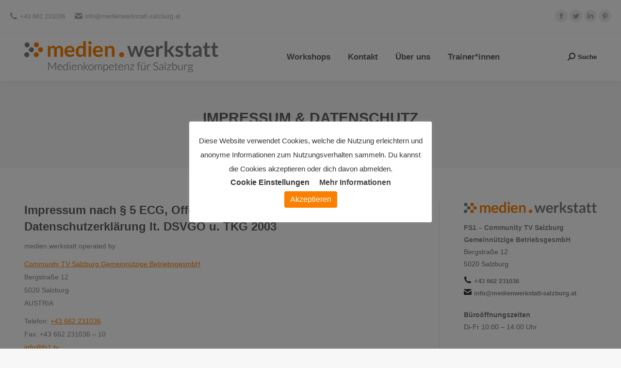

--- FILE ---
content_type: text/html; charset=UTF-8
request_url: https://medienwerkstatt-salzburg.at/impressum-datenschutz/
body_size: 23903
content:
<!DOCTYPE html> <!--[if !(IE 6) | !(IE 7) | !(IE 8)  ]><!--><html lang="de" class="no-js"> <!--<![endif]--><head><meta charset="UTF-8" /><meta name="viewport" content="width=device-width, initial-scale=1, maximum-scale=1, user-scalable=0"><meta name="theme-color" content="#fb7f00"/><link rel="profile" href="http://gmpg.org/xfn/11" /> <script defer src="[data-uri]"></script> <meta name='robots' content='index, follow, max-image-preview:large, max-snippet:-1, max-video-preview:-1' /><link media="all" href="https://medienwerkstatt-salzburg.at/wp-content/cache/autoptimize/165/css/autoptimize_abb51bacdca79fcd5205fe0fe8f401c2.css" rel="stylesheet"><title>medien.werkstatt Salzburg | Impressum &amp; Datenschutz</title><meta name="description" content="Medienkompetenz &amp; Medienbildung aus Salzburg. Medien gestalten als Lehr- und Lernmittel für Schulklassen und junge Erwachsene. Workshops für Video, Audio und Web." /><link rel="canonical" href="https://medienwerkstatt-salzburg.at/impressum-datenschutz/" /><meta property="og:locale" content="de_DE" /><meta property="og:type" content="article" /><meta property="og:title" content="medien.werkstatt Salzburg | Impressum &amp; Datenschutz" /><meta property="og:description" content="Medienkompetenz &amp; Medienbildung aus Salzburg. Medien gestalten als Lehr- und Lernmittel für Schulklassen und junge Erwachsene. Workshops für Video, Audio und Web." /><meta property="og:url" content="https://medienwerkstatt-salzburg.at/impressum-datenschutz/" /><meta property="og:site_name" content="medien.werkstatt Salzburg" /><meta property="article:modified_time" content="2020-10-12T12:13:04+00:00" /><meta name="twitter:card" content="summary_large_image" /><meta name="twitter:label1" content="Geschätzte Lesezeit" /><meta name="twitter:data1" content="3 Minuten" /> <script type="application/ld+json" class="yoast-schema-graph">{"@context":"https://schema.org","@graph":[{"@type":"WebPage","@id":"https://medienwerkstatt-salzburg.at/impressum-datenschutz/","url":"https://medienwerkstatt-salzburg.at/impressum-datenschutz/","name":"medien.werkstatt Salzburg | Impressum & Datenschutz","isPartOf":{"@id":"https://medienwerkstatt-salzburg.at/#website"},"datePublished":"2019-02-03T11:04:08+00:00","dateModified":"2020-10-12T12:13:04+00:00","description":"Medienkompetenz & Medienbildung aus Salzburg. Medien gestalten als Lehr- und Lernmittel für Schulklassen und junge Erwachsene. Workshops für Video, Audio und Web.","breadcrumb":{"@id":"https://medienwerkstatt-salzburg.at/impressum-datenschutz/#breadcrumb"},"inLanguage":"de","potentialAction":[{"@type":"ReadAction","target":["https://medienwerkstatt-salzburg.at/impressum-datenschutz/"]}]},{"@type":"BreadcrumbList","@id":"https://medienwerkstatt-salzburg.at/impressum-datenschutz/#breadcrumb","itemListElement":[{"@type":"ListItem","position":1,"name":"Startseite","item":"https://medienwerkstatt-salzburg.at/"},{"@type":"ListItem","position":2,"name":"Impressum &#038; Datenschutz"}]},{"@type":"WebSite","@id":"https://medienwerkstatt-salzburg.at/#website","url":"https://medienwerkstatt-salzburg.at/","name":"medien.werkstatt Salzburg","description":"Medienkompetenz für Salzburg","publisher":{"@id":"https://medienwerkstatt-salzburg.at/#organization"},"potentialAction":[{"@type":"SearchAction","target":{"@type":"EntryPoint","urlTemplate":"https://medienwerkstatt-salzburg.at/?s={search_term_string}"},"query-input":{"@type":"PropertyValueSpecification","valueRequired":true,"valueName":"search_term_string"}}],"inLanguage":"de"},{"@type":"Organization","@id":"https://medienwerkstatt-salzburg.at/#organization","name":"medien.werkstatt Salzburg","url":"https://medienwerkstatt-salzburg.at/","logo":{"@type":"ImageObject","inLanguage":"de","@id":"https://medienwerkstatt-salzburg.at/#/schema/logo/image/","url":"https://medienwerkstatt-salzburg.at/files/2019/02/medienwerkstatt-salzburg-logo.png","contentUrl":"https://medienwerkstatt-salzburg.at/files/2019/02/medienwerkstatt-salzburg-logo.png","width":400,"height":64,"caption":"medien.werkstatt Salzburg"},"image":{"@id":"https://medienwerkstatt-salzburg.at/#/schema/logo/image/"}}]}</script> <link rel='dns-prefetch' href='//medienwerkstatt-salzburg.at' /><link rel="alternate" type="application/rss+xml" title="medien.werkstatt Salzburg &raquo; Feed" href="https://medienwerkstatt-salzburg.at/feed/" /><link rel="alternate" type="application/rss+xml" title="medien.werkstatt Salzburg &raquo; Kommentar-Feed" href="https://medienwerkstatt-salzburg.at/comments/feed/" /><link rel="alternate" title="oEmbed (JSON)" type="application/json+oembed" href="https://medienwerkstatt-salzburg.at/wp-json/oembed/1.0/embed?url=https%3A%2F%2Fmedienwerkstatt-salzburg.at%2Fimpressum-datenschutz%2F" /><link rel="alternate" title="oEmbed (XML)" type="text/xml+oembed" href="https://medienwerkstatt-salzburg.at/wp-json/oembed/1.0/embed?url=https%3A%2F%2Fmedienwerkstatt-salzburg.at%2Fimpressum-datenschutz%2F&#038;format=xml" /><link rel='stylesheet' id='ls-google-fonts-css' href='//blog.fs1.tv/medienwerkstatt/wp-content/uploads/omgf/ls-google-fonts/ls-google-fonts.css?ver=1661332620' type='text/css' media='all' /><link rel='stylesheet' id='the7-Defaults-css' href='https://medienwerkstatt-salzburg.at/files/smile_fonts/Defaults/Defaults.css?ver=c25280db03ee1a0ffb0402e9b13aeb01' type='text/css' media='all' /><link rel='stylesheet' id='dt-web-fonts-css' href='//blog.fs1.tv/medienwerkstatt/wp-content/uploads/omgf/dt-web-fonts/dt-web-fonts.css?ver=1661332620' type='text/css' media='all' /><link rel='stylesheet' id='dt-custom-css' href='https://medienwerkstatt-salzburg.at/files/the7-css/custom.css?ver=2b2fa115e8d5' type='text/css' media='all' /><link rel='stylesheet' id='dt-media-css' href='https://medienwerkstatt-salzburg.at/files/the7-css/media.css?ver=2b2fa115e8d5' type='text/css' media='all' /><link rel='stylesheet' id='the7-mega-menu-css' href='https://medienwerkstatt-salzburg.at/files/the7-css/mega-menu.css?ver=2b2fa115e8d5' type='text/css' media='all' /><link rel='stylesheet' id='the7-elements-albums-portfolio-css' href='https://medienwerkstatt-salzburg.at/files/the7-css/the7-elements-albums-portfolio.css?ver=2b2fa115e8d5' type='text/css' media='all' /><link rel='stylesheet' id='the7-elements-css' href='https://medienwerkstatt-salzburg.at/files/the7-css/post-type-dynamic.css?ver=2b2fa115e8d5' type='text/css' media='all' /> <script type="text/javascript" src="https://medienwerkstatt-salzburg.at/wp-includes/js/jquery/jquery.min.js?ver=3.7.1" id="jquery-core-js"></script> <script defer type="text/javascript" src="https://medienwerkstatt-salzburg.at/wp-includes/js/jquery/jquery-migrate.min.js?ver=3.4.1" id="jquery-migrate-js"></script> <script defer id="layerslider-greensock-js-extra" src="[data-uri]"></script> <script defer type="text/javascript" src="https://medienwerkstatt-salzburg.at/wp-content/cache/autoptimize/165/js/autoptimize_single_10854230dc640429bbe3828f9273c883.js?ver=1.19.0" id="layerslider-greensock-js"></script> <script defer type="text/javascript" src="https://medienwerkstatt-salzburg.at/wp-content/cache/autoptimize/165/js/autoptimize_single_a026dbf4e73c326b53a8bba2d1efa9b5.js?ver=6.10.2" id="layerslider-js"></script> <script defer type="text/javascript" src="https://medienwerkstatt-salzburg.at/wp-content/cache/autoptimize/165/js/autoptimize_single_35f5e5a982eb8794d7de9225a4e59392.js?ver=6.10.2" id="layerslider-transitions-js"></script> <script defer id="cookie-law-info-js-extra" src="[data-uri]"></script> <script defer type="text/javascript" src="https://medienwerkstatt-salzburg.at/wp-content/cache/autoptimize/165/js/autoptimize_single_c5592a6fda4d0b779f56db2d5ddac010.js?ver=3.4.0" id="cookie-law-info-js"></script> <script defer id="dt-above-fold-js-extra" src="[data-uri]"></script> <script defer type="text/javascript" src="https://medienwerkstatt-salzburg.at/wp-content/themes/medienwerkstatt/js/above-the-fold.min.js?ver=9.0.1.1" id="dt-above-fold-js"></script> <meta name="generator" content="Powered by LayerSlider 6.10.2 - Multi-Purpose, Responsive, Parallax, Mobile-Friendly Slider Plugin for WordPress." /><link rel="https://api.w.org/" href="https://medienwerkstatt-salzburg.at/wp-json/" /><link rel="alternate" title="JSON" type="application/json" href="https://medienwerkstatt-salzburg.at/wp-json/wp/v2/pages/74" /><link rel="EditURI" type="application/rsd+xml" title="RSD" href="https://medienwerkstatt-salzburg.at/xmlrpc.php?rsd" /><link rel='shortlink' href='https://medienwerkstatt-salzburg.at/?p=74' />  <script type="text/plain" data-cli-class="cli-blocker-script"  data-cli-script-type="non-necessary" data-cli-block="true"  data-cli-element-position="head">(function(i,s,o,g,r,a,m){i['GoogleAnalyticsObject']=r;i[r]=i[r]||function(){
(i[r].q=i[r].q||[]).push(arguments)},i[r].l=1*new Date();a=s.createElement(o),
m=s.getElementsByTagName(o)[0];a.async=1;a.src=g;m.parentNode.insertBefore(a,m)
})(window,document,'script','//www.google-analytics.com/analytics.js','ga');

ga('create', ' G-FLY2DFV6VR', 'komment.at');
ga('set', 'anonymizeIp', true);
ga('send', 'pageview');</script> <meta name="generator" content="Powered by WPBakery Page Builder - drag and drop page builder for WordPress."/><meta name="google-site-verification" content="zfgkrkMAPR1b17_u53RlCorVfT7NujJttixiR4Jjr3A" /><script defer src="[data-uri]"></script> <link rel="icon" href="https://medienwerkstatt-salzburg.at/files/2019/05/favicon-medienwerkstatt.png" type="image/png" sizes="16x16"/><link rel="icon" href="https://medienwerkstatt-salzburg.at/files/2019/05/favicon-medienwerkstatt.png" type="image/png" sizes="32x32"/><noscript><style>.wpb_animate_when_almost_visible { opacity: 1; }</style></noscript><link rel='stylesheet' id='rpwe-style-css' href='https://blog.fs1.tv/medienwerkstatt/wp-content/plugins/recent-posts-widget-extended/assets/css/rpwe-frontend.css?ver=2.0.2' type='text/css' media='all' /></head><body class="wp-singular page-template-default page page-id-74 wp-embed-responsive wp-theme-medienwerkstatt the7-core-ver-2.5.3.1 dt-responsive-on right-mobile-menu-close-icon ouside-menu-close-icon mobile-hamburger-close-bg-enable mobile-hamburger-close-bg-hover-enable  fade-medium-mobile-menu-close-icon fade-medium-menu-close-icon srcset-enabled btn-flat custom-btn-color custom-btn-hover-color phantom-fade phantom-shadow-decoration phantom-custom-logo-on sticky-mobile-header top-header first-switch-logo-left first-switch-menu-right second-switch-logo-left second-switch-menu-right right-mobile-menu layzr-loading-on popup-message-style dt-fa-compatibility the7-ver-9.0.1.1 wpb-js-composer js-comp-ver-6.4.1 vc_responsive">
<div id="load" class="ring-loader"><div class="load-wrap"></div></div><div id="page" > <a class="skip-link screen-reader-text" href="#content">Zum Inhalt springen</a><div class="masthead inline-header center widgets full-height shadow-decoration shadow-mobile-header-decoration small-mobile-menu-icon dt-parent-menu-clickable show-mobile-logo"  role="banner"><div class="top-bar line-content top-bar-line-hide"><div class="top-bar-bg" ></div><div class="left-widgets mini-widgets"><span class="mini-contacts phone show-on-desktop in-top-bar-left in-menu-second-switch"><i class=" the7-mw-icon-phone-bold"></i>+43 662 231036 </span><span class="mini-contacts email show-on-desktop near-logo-first-switch in-menu-second-switch"><i class=" the7-mw-icon-mail-bold"></i>info@medienwerkstatt-salzburg.at</span></div><div class="right-widgets mini-widgets"><div class="soc-ico show-on-desktop in-top-bar-right in-menu-second-switch custom-bg disabled-border border-off hover-accent-bg hover-disabled-border  hover-border-off"><a title="Facebook page opens in new window" href="https://www.facebook.com/Medienwerkstatt-Salzburg-366530937500886/?modal=admin_todo_tour" target="_blank" class="facebook"><span class="soc-font-icon"></span><span class="screen-reader-text">Facebook page opens in new window</span></a><a title="Twitter page opens in new window" href="https://twitter.com/home?status=www.medienwerkstatt-salzburg.at " target="_blank" class="twitter"><span class="soc-font-icon"></span><span class="screen-reader-text">Twitter page opens in new window</span></a><a title="Linkedin page opens in new window" href="https://www.linkedin.com/shareArticle?mini=true&amp;url=www.medienwerkstatt-salzburg.at&amp;title=&amp;summary=&amp;source=" target="_blank" class="linkedin"><span class="soc-font-icon"></span><span class="screen-reader-text">Linkedin page opens in new window</span></a><a title="Pinterest page opens in new window" href="https://pinterest.com/pin/create/button/?url=www.medienwerkstatt-salzburg.at&amp;media=&amp;description=" target="_blank" class="pinterest"><span class="soc-font-icon"></span><span class="screen-reader-text">Pinterest page opens in new window</span></a></div></div></div><header class="header-bar"><div class="branding"><div id="site-title" class="assistive-text">medien.werkstatt Salzburg</div><div id="site-description" class="assistive-text">Medienkompetenz für Salzburg</div> <a class="" href="https://medienwerkstatt-salzburg.at/"><noscript><img class=" preload-me" src="https://medienwerkstatt-salzburg.at/files/2019/02/medienwerkstatt-salzburg-logo.png" srcset="https://medienwerkstatt-salzburg.at/files/2019/02/medienwerkstatt-salzburg-logo.png 400w, https://medienwerkstatt-salzburg.at/files/2019/02/medienwerkstatt-salzburg-logo-retina.png 800w" width="400" height="64"   sizes="400px" alt="medien.werkstatt Salzburg" /></noscript><img class="lazyload  preload-me" src='data:image/svg+xml,%3Csvg%20xmlns=%22http://www.w3.org/2000/svg%22%20viewBox=%220%200%20400%2064%22%3E%3C/svg%3E' data-src="https://medienwerkstatt-salzburg.at/files/2019/02/medienwerkstatt-salzburg-logo.png" data-srcset="https://medienwerkstatt-salzburg.at/files/2019/02/medienwerkstatt-salzburg-logo.png 400w, https://medienwerkstatt-salzburg.at/files/2019/02/medienwerkstatt-salzburg-logo-retina.png 800w" width="400" height="64"   data-sizes="400px" alt="medien.werkstatt Salzburg" /><noscript><img class="mobile-logo preload-me" src="https://medienwerkstatt-salzburg.at/files/2019/02/logo-floating.png" srcset="https://medienwerkstatt-salzburg.at/files/2019/02/logo-floating.png 400w, https://medienwerkstatt-salzburg.at/files/2019/02/logo-floating-retina.png 800w" width="400" height="34"   sizes="400px" alt="medien.werkstatt Salzburg" /></noscript><img class="lazyload mobile-logo preload-me" src='data:image/svg+xml,%3Csvg%20xmlns=%22http://www.w3.org/2000/svg%22%20viewBox=%220%200%20400%2034%22%3E%3C/svg%3E' data-src="https://medienwerkstatt-salzburg.at/files/2019/02/logo-floating.png" data-srcset="https://medienwerkstatt-salzburg.at/files/2019/02/logo-floating.png 400w, https://medienwerkstatt-salzburg.at/files/2019/02/logo-floating-retina.png 800w" width="400" height="34"   data-sizes="400px" alt="medien.werkstatt Salzburg" /></a></div><ul id="primary-menu" class="main-nav underline-decoration l-to-r-line outside-item-remove-margin" role="navigation"><li class="menu-item menu-item-type-custom menu-item-object-custom menu-item-has-children menu-item-65 first has-children"><a href='/alle-workshops/' data-level='1'><span class="menu-item-text"><span class="menu-text">Workshops</span></span></a><ul class="sub-nav hover-style-bg level-arrows-on"><li class="menu-item menu-item-type-taxonomy menu-item-object-dt_portfolio_category menu-item-67 first"><a href='https://medienwerkstatt-salzburg.at/project-category/video/' data-level='2'><span class="menu-item-text"><span class="menu-text">Video, Film &amp; TV</span></span></a></li><li class="menu-item menu-item-type-taxonomy menu-item-object-dt_portfolio_category menu-item-66"><a href='https://medienwerkstatt-salzburg.at/project-category/audio/' data-level='2'><span class="menu-item-text"><span class="menu-text">Audio &amp; Radio</span></span></a></li><li class="menu-item menu-item-type-taxonomy menu-item-object-dt_portfolio_category menu-item-68"><a href='https://medienwerkstatt-salzburg.at/project-category/digi/' data-level='2'><span class="menu-item-text"><span class="menu-text">Digitale Medien &amp; Web</span></span></a></li></ul></li><li class="menu-item menu-item-type-post_type menu-item-object-page menu-item-60"><a href='https://medienwerkstatt-salzburg.at/kontakt/' data-level='1'><span class="menu-item-text"><span class="menu-text">Kontakt</span></span></a></li><li class="menu-item menu-item-type-post_type menu-item-object-page menu-item-71"><a href='https://medienwerkstatt-salzburg.at/ueber-uns/' data-level='1'><span class="menu-item-text"><span class="menu-text">Über uns</span></span></a></li><li class="menu-item menu-item-type-post_type menu-item-object-page menu-item-110"><a href='https://medienwerkstatt-salzburg.at/trainerinnen/' data-level='1'><span class="menu-item-text"><span class="menu-text">Trainer*innen</span></span></a></li></ul><div class="mini-widgets"><div class="mini-search show-on-desktop near-logo-first-switch near-logo-second-switch popup-search custom-icon"><form class="searchform mini-widget-searchform" role="search" method="get" action="https://medienwerkstatt-salzburg.at/"><div class="screen-reader-text">Search:</div> <a href="#go" class="submit"><i class=" mw-icon the7-mw-icon-search-bold"></i><span>Suche</span></a><div class="popup-search-wrap"> <input type="text" class="field searchform-s" name="s" value="" placeholder="Eingeben und Enter drücken ..." title="Search form"/> <a href="#go" class="search-icon"><i class="the7-mw-icon-search"></i></a></div> <input type="submit" class="assistive-text searchsubmit" value="Los!"/></form></div></div></header></div><div class="dt-mobile-header mobile-menu-show-divider"><div class="dt-close-mobile-menu-icon"><div class="close-line-wrap"><span class="close-line"></span><span class="close-line"></span><span class="close-line"></span></div></div><ul id="mobile-menu" class="mobile-main-nav" role="navigation"><li class="menu-item menu-item-type-custom menu-item-object-custom menu-item-has-children menu-item-65 first has-children"><a href='/alle-workshops/' data-level='1'><span class="menu-item-text"><span class="menu-text">Workshops</span></span></a><ul class="sub-nav hover-style-bg level-arrows-on"><li class="menu-item menu-item-type-taxonomy menu-item-object-dt_portfolio_category menu-item-67 first"><a href='https://medienwerkstatt-salzburg.at/project-category/video/' data-level='2'><span class="menu-item-text"><span class="menu-text">Video, Film &amp; TV</span></span></a></li><li class="menu-item menu-item-type-taxonomy menu-item-object-dt_portfolio_category menu-item-66"><a href='https://medienwerkstatt-salzburg.at/project-category/audio/' data-level='2'><span class="menu-item-text"><span class="menu-text">Audio &amp; Radio</span></span></a></li><li class="menu-item menu-item-type-taxonomy menu-item-object-dt_portfolio_category menu-item-68"><a href='https://medienwerkstatt-salzburg.at/project-category/digi/' data-level='2'><span class="menu-item-text"><span class="menu-text">Digitale Medien &amp; Web</span></span></a></li></ul></li><li class="menu-item menu-item-type-post_type menu-item-object-page menu-item-60"><a href='https://medienwerkstatt-salzburg.at/kontakt/' data-level='1'><span class="menu-item-text"><span class="menu-text">Kontakt</span></span></a></li><li class="menu-item menu-item-type-post_type menu-item-object-page menu-item-71"><a href='https://medienwerkstatt-salzburg.at/ueber-uns/' data-level='1'><span class="menu-item-text"><span class="menu-text">Über uns</span></span></a></li><li class="menu-item menu-item-type-post_type menu-item-object-page menu-item-110"><a href='https://medienwerkstatt-salzburg.at/trainerinnen/' data-level='1'><span class="menu-item-text"><span class="menu-text">Trainer*innen</span></span></a></li></ul><div class='mobile-mini-widgets-in-menu'></div></div><div class="page-title title-center solid-bg breadcrumbs-mobile-off page-title-responsive-enabled"><div class="wf-wrap"><div class="page-title-head hgroup"><h1 >Impressum &#038; Datenschutz</h1></div><div class="page-title-breadcrumbs"><div class="assistive-text">Sie befinden sich hier:</div><ol class="breadcrumbs text-small" itemscope itemtype="https://schema.org/BreadcrumbList"><li itemprop="itemListElement" itemscope itemtype="https://schema.org/ListItem"><a itemprop="item" href="https://medienwerkstatt-salzburg.at/" title=""><span itemprop="name">Start</span></a><meta itemprop="position" content="1" /></li><li class="current" itemprop="itemListElement" itemscope itemtype="https://schema.org/ListItem"><span itemprop="name">Impressum &#038; Datenschutz</span><meta itemprop="position" content="2" /></li></ol></div></div></div><div id="main" class="sidebar-right sidebar-divider-vertical"><div class="main-gradient"></div><div class="wf-wrap"><div class="wf-container-main"><div id="content" class="content" role="main"><h3 class="csc-firstHeader">Impressum nach § 5 ECG, Offenlegung nach § 25 MedienG &amp; Datenschutzerklärung lt. DSVGO u. TKG 2003</h3><p>medien.werkstatt operated by</p><p><a class="internal-link" title="Opens internal link in current window" href="http://fs1.tv/info/impressum-dsgvo.html">Community TV Salzburg Gemeinnützige BetriebsgesmbH</a><br /> Bergstraße 12<br /> 5020 Salzburg<br /> AUSTRIA</p><p>Telefon: <a href="tel:43662231036">+43 662 231036</a><br /> Fax: +43 662 231036 &#8211; 10<br /> <a class="mail" title="Opens window for sending email" href="mailto:info@fs1.tv">info@fs1.tv</a></p><p><b>Firmennummer:</b> FN 378035 i<br /> <b>Firmengericht:</b> Landesgericht Salzburg, <a class="download" title="Initiates file download" href="http://fs1.tv/fileadmin/fs1/user/gesmbh/FS1_Firmenbuchauszug062012.pdf">Firmenbuchauszug</a> (Juni 2012), PDF<br /> <b>UID:</b> ATU67229858<br /> <b>DVR:</b> 4014811</p><p><b>Unternehmensgegenstand:</b> Gemeinnütziger, Nicht-Kommerzieller Rundfunkveranstalter</p><p><b>Bankverbindung: </b><b>Kontowortlaut:</b> Community TV Salzburg Gemeinnützige BetriebsgesmbH<br /> <b>IBAN:</b> AT54 3503 4000 0012 1293 <b>BIC:</b> RVSAAT2S034</p><p>Webdesign: <a href="https://www.pd-design.at/" target="_blank" rel="noopener noreferrer">pd-design Medienagentur</a> | Bildnachweis: <a href="https://www.fs1.tv" target="_blank" rel="noopener noreferrer">FS1</a>, <a href="https://www.pd-design.at/" target="_blank" rel="noopener noreferrer">Patrick Daxenbichler / pd-design Medienagentur</a></p><p>&nbsp;</p><h3>Datenschutzerklärung</h3><p><b>Server-Logfiles:</b> Die Website speichert aus Sicherheitsüberlegungen und für anonyme statistische Erhebungen Zugriffsdaten, die den Anwender identifizieren können: IP-Adresse, Datum und Uhrzeit des Zugriffs, abgerufene Dateien, Zugriffsstatus, ausgewählte Seiten, übertragene Datenmenge, Seite, über die der Zugriff erfolgte, Top-Level-Domain, verwendeter Browser, verwendetes Betriebssystem. Diese Daten sind nicht bestimmten Personen zuordenbar. Eine Zusammenführung dieser Daten mit anderen Datenquellen wird nicht vorgenommen. Wir behalten uns vor, diese Daten nachträglich zu prüfen, wenn uns konkrete Anhaltspunkte für eine rechtswidrige Nutzung bekannt werden.</p><p><strong>Datenverarbeitung Kontaktformulare</strong>: Die in den Kontaktformularen übermittelten Daten werden für die weitere Kontaktaufnahme erhoben, verarbeitet und gespeichert. Konkret werden folgende Daten verarbeitet: Vor- und Nachname, Telefonnummer, Email-Adresse, Infos zu Workshops und die eingegebene Nachricht. Die Daten werden für keine anderen Zwecke verwendet.</p><p><strong>Cookies: </strong>Unsere Website verwendet sogenannte Cookies. Dabei handelt es sich um kleine Textdateien, die mit Hilfe des Browsers auf Ihrem Endgerät abgelegt werden. Sie richten keinen Schaden an. Wir nutzen Cookies dazu, unser Angebot nutzerfreundlich zu gestalten. Einige Cookies bleiben auf deinem Endgerät gespeichert, bis du diese löschst. Sie ermöglichen es uns, deinen Browser beim nächsten Besuch wiederzuerkennen.</p><p>Wenn du dies nicht wünschst, kannst du deinen Browser so einrichten, dass er dich über das Setzen von Cookies informiert und das nur im Einzelfall erlauben. Bei der Deaktivierung von Cookies kann die Funktionalität unserer Website eingeschränkt sein.</p><p>Darüber hinaus hast du in den <strong>Cookieeinstellungen</strong> (links unten) die Möglichkeit, deine Cookie-Präferenzen einzustellen. Wir unterscheiden zwischen notwendigen Cookies (z.B. ein Cookie zur Speicherung deiner Cookie-Präferenzen) und nicht notwendigen Cookies (z.B. Cookies zur Webanalyse).</p><p><strong>Web-Analyse: </strong>FS1 verwendet Google Analytics, Google Remarketing. Google Analytics und Google Remarketing verwenden „Cookies“, Textdateien, die auf deinem Computer gespeichert werden und die eine Analyse der Nutzung dieser Website ermöglicht. Diese Informationen betreffend Nutzung dieser Website werden an Server in den USA übertragen und dort gespeichert. Google verwendet diese Informationen, um deine Nutzung der Website auszuwerten. Google überträgt diese Informationen gegebenenfalls an Dritte, sofern dies gesetzlich vorgeschrieben oder soweit Dritte diese Daten im Auftrag von Google verarbeiten. Google wird in keinem Fall deine IP-Adresse (deines individuellen Internetzugangs) mit anderen Daten von Google in Verbindung bringen. Du kannst die Installation der Cookies durch eine entsprechende Einstellung deiner Browser Software verhindern, wir weisen dich jedoch darauf hin, dass du in diesem Fall gegebenenfalls nicht sämtliche Funktionen unserer Website vollumfänglich nutzen können. Du kannst darüber hinaus die Erfassung, der durch das Cookie erzeugten und auf Nutzung der Website bezogenen Daten (inkl. deiner IP-Adresse) an Google sowie die Verarbeitung dieser Daten durch Google verhindern, indem du das unter dem folgenden Link (http://tools.google.com/dlpage/gaoptout?hl=de) verfügbare Browser-Plugin herunterlädst und installierst. Nähere Informationen zu Nutzungsbedingungen und Datenschutz findest du unter http://www.google.com/analytics/terms/de.html bzw. unter https://www.google.de/intl/de/policies/. Wir weisen dich darauf hin, dass auf dieser Website Google Analytics um den Code „anonymizeIp“ erweitert wurde, um eine anonymisierte Erfassung von IP-Adressen (sog. IP-Masking) zu gewährleisten.</p><p><b>Auskunft, Löschung, Sperrung:</b> Sie haben jederzeit das Recht auf unentgeltliche Auskunft über Ihre gespeicherten personenbezogenen Daten, deren Herkunft und Empfänger und den Zweck der Datenverarbeitung sowie ein Recht auf Berichtigung, Sperrung oder Löschung dieser Daten. Hierzu sowie zu weiteren Fragen zum Thema personenbezogene Daten können Sie sich jederzeit an uns wenden. Ihr zuständiger Ansprechpartner ist hierbei Alf Altendorf, zu erreichen unter <a href="mailto:a.altendorf@fs1.tv">a.altendorf@fs1.tv</a>.</p></div><aside id="sidebar" class="sidebar"><div class="sidebar-content widget-divider-off"><section id="text-3" class="widget widget_text"><div class="textwidget"><p><noscript><img decoding="async" class="size-full wp-image-10" src="https://medienwerkstatt-salzburg.at/files/2019/02/logo-floating.png" alt="" width="400" height="34" srcset="https://medienwerkstatt-salzburg.at/files/2019/02/logo-floating.png 400w, https://medienwerkstatt-salzburg.at/files/2019/02/logo-floating-300x26.png 300w" sizes="(max-width: 400px) 100vw, 400px" /></noscript><img decoding="async" class="lazyload size-full wp-image-10" src='data:image/svg+xml,%3Csvg%20xmlns=%22http://www.w3.org/2000/svg%22%20viewBox=%220%200%20400%2034%22%3E%3C/svg%3E' data-src="https://medienwerkstatt-salzburg.at/files/2019/02/logo-floating.png" alt="" width="400" height="34" data-srcset="https://medienwerkstatt-salzburg.at/files/2019/02/logo-floating.png 400w, https://medienwerkstatt-salzburg.at/files/2019/02/logo-floating-300x26.png 300w" data-sizes="(max-width: 400px) 100vw, 400px" /></p><p><strong><a href="https://fs1.tv/info/impressum-datenschutz/">FS1 &#8211; Community TV Salzburg Gemeinnützige BetriebsgesmbH</a></strong><br /> Bergstraße 12<br /> 5020 Salzburg</p><div class="left-widgets mini-widgets"><span class="mini-contacts phone show-on-desktop in-top-bar-left in-menu-second-switch first"><i class=" the7-mw-icon-phone-bold"></i><a href="tel:43662231036">+43 662 231036</a></span></div><div class="left-widgets mini-widgets"><span class="mini-contacts email show-on-desktop near-logo-first-switch in-menu-second-switch last"><i class=" the7-mw-icon-mail-bold"></i><a href="mailto:info@medienwerkstatt-salzburg.at">info@medienwerkstatt-salzburg.at</a></span></div><div class="left-widgets mini-widgets"></div><div class="oeffnung"><strong>Büroöffnungszeiten</strong><br /> Di-Fr 10:00 &#8211; 14:00 Uhr</div></div></section><section id="rpwe_widget-5" class="widget rpwe_widget recent-posts-extended"><div class="widget-title">Aktuelle Workshops</div><div  class="rpwe-block"><ul class="rpwe-ul"><li class="rpwe-li rpwe-clearfix"><a class="rpwe-img" href="https://medienwerkstatt-salzburg.at/project/bewusst-im-netz-soziale-medien/" target="_self"><noscript><img class="rpwe-alignleft rpwe-thumb" src="https://medienwerkstatt-salzburg.at/files/2023/03/Bewusst-im-Netz-Soziale-Medien_Logo_Medienwerkstatt-45x45.png" alt="Bewusst im Netz &#8211; Soziale Medien" height="45" width="45" loading="lazy" decoding="async"></noscript><img class="lazyload rpwe-alignleft rpwe-thumb" src='data:image/svg+xml,%3Csvg%20xmlns=%22http://www.w3.org/2000/svg%22%20viewBox=%220%200%2045%2045%22%3E%3C/svg%3E' data-src="https://medienwerkstatt-salzburg.at/files/2023/03/Bewusst-im-Netz-Soziale-Medien_Logo_Medienwerkstatt-45x45.png" alt="Bewusst im Netz &#8211; Soziale Medien" height="45" width="45" loading="lazy" decoding="async"></a><h3 class="rpwe-title"><a href="https://medienwerkstatt-salzburg.at/project/bewusst-im-netz-soziale-medien/" target="_self">Bewusst im Netz &#8211; Soziale Medien</a></h3><div class="rpwe-summary">Worum geht es im Workshop? In diesem Workshop lernen die &hellip;</div></li><li class="rpwe-li rpwe-clearfix"><a class="rpwe-img" href="https://medienwerkstatt-salzburg.at/project/bewusst-im-netz-datenschutz/" target="_self"><noscript><img class="rpwe-alignleft rpwe-thumb" src="https://medienwerkstatt-salzburg.at/files/2022/11/WSdaniel-45x45.png" alt="Bewusst im Netz &#8211; Datenschutz" height="45" width="45" loading="lazy" decoding="async"></noscript><img class="lazyload rpwe-alignleft rpwe-thumb" src='data:image/svg+xml,%3Csvg%20xmlns=%22http://www.w3.org/2000/svg%22%20viewBox=%220%200%2045%2045%22%3E%3C/svg%3E' data-src="https://medienwerkstatt-salzburg.at/files/2022/11/WSdaniel-45x45.png" alt="Bewusst im Netz &#8211; Datenschutz" height="45" width="45" loading="lazy" decoding="async"></a><h3 class="rpwe-title"><a href="https://medienwerkstatt-salzburg.at/project/bewusst-im-netz-datenschutz/" target="_self">Bewusst im Netz &#8211; Datenschutz</a></h3><div class="rpwe-summary"></div></li><li class="rpwe-li rpwe-clearfix"><a class="rpwe-img" href="https://medienwerkstatt-salzburg.at/project/fake-news-erkennen/" target="_self"><noscript><img class="rpwe-alignleft rpwe-thumb" src="https://medienwerkstatt-salzburg.at/files/2020/07/akzente-fake-news-scaled-45x45.jpg" alt="Fake News erkennen" height="45" width="45" loading="lazy" decoding="async"></noscript><img class="lazyload rpwe-alignleft rpwe-thumb" src='data:image/svg+xml,%3Csvg%20xmlns=%22http://www.w3.org/2000/svg%22%20viewBox=%220%200%2045%2045%22%3E%3C/svg%3E' data-src="https://medienwerkstatt-salzburg.at/files/2020/07/akzente-fake-news-scaled-45x45.jpg" alt="Fake News erkennen" height="45" width="45" loading="lazy" decoding="async"></a><h3 class="rpwe-title"><a href="https://medienwerkstatt-salzburg.at/project/fake-news-erkennen/" target="_self">Fake News erkennen</a></h3><div class="rpwe-summary"></div></li><li class="rpwe-li rpwe-clearfix"><a class="rpwe-img" href="https://medienwerkstatt-salzburg.at/project/sicheren-umgang-mit-medien/" target="_self"><noscript><img class="rpwe-alignleft rpwe-thumb" src="https://medienwerkstatt-salzburg.at/files/2020/07/akzente-angebot-jugendliche-scaled-45x45.jpg" alt="Saferinternet.at | für Jugendliche" height="45" width="45" loading="lazy" decoding="async"></noscript><img class="lazyload rpwe-alignleft rpwe-thumb" src='data:image/svg+xml,%3Csvg%20xmlns=%22http://www.w3.org/2000/svg%22%20viewBox=%220%200%2045%2045%22%3E%3C/svg%3E' data-src="https://medienwerkstatt-salzburg.at/files/2020/07/akzente-angebot-jugendliche-scaled-45x45.jpg" alt="Saferinternet.at | für Jugendliche" height="45" width="45" loading="lazy" decoding="async"></a><h3 class="rpwe-title"><a href="https://medienwerkstatt-salzburg.at/project/sicheren-umgang-mit-medien/" target="_self">Saferinternet.at | für Jugendliche</a></h3><div class="rpwe-summary"></div></li><li class="rpwe-li rpwe-clearfix"><a class="rpwe-img" href="https://medienwerkstatt-salzburg.at/project/fuer-die-volksschule" target="_self"><noscript><img class="rpwe-alignleft rpwe-thumb" src="https://medienwerkstatt-salzburg.at/files/2020/07/akzente-Angebot-für-Lehrpersonen-scaled-45x45.jpg" alt="Saferinternet.at | für die Volksschule" height="45" width="45" loading="lazy" decoding="async"></noscript><img class="lazyload rpwe-alignleft rpwe-thumb" src='data:image/svg+xml,%3Csvg%20xmlns=%22http://www.w3.org/2000/svg%22%20viewBox=%220%200%2045%2045%22%3E%3C/svg%3E' data-src="https://medienwerkstatt-salzburg.at/files/2020/07/akzente-Angebot-für-Lehrpersonen-scaled-45x45.jpg" alt="Saferinternet.at | für die Volksschule" height="45" width="45" loading="lazy" decoding="async"></a><h3 class="rpwe-title"><a href="https://medienwerkstatt-salzburg.at/project/fuer-die-volksschule" target="_self">Saferinternet.at | für die Volksschule</a></h3><div class="rpwe-summary"></div></li></ul></div></section><section id="text-4" class="widget widget_text"><div class="textwidget"><p><noscript><img decoding="async" class="size-full wp-image-10" src="https://medienwerkstatt-salzburg.at/files/2019/02/logo-floating.png" alt="" width="400" height="34" srcset="https://medienwerkstatt-salzburg.at/files/2019/02/logo-floating.png 400w, https://medienwerkstatt-salzburg.at/files/2019/02/logo-floating-300x26.png 300w" sizes="(max-width: 400px) 100vw, 400px" /></noscript><img decoding="async" class="lazyload size-full wp-image-10" src='data:image/svg+xml,%3Csvg%20xmlns=%22http://www.w3.org/2000/svg%22%20viewBox=%220%200%20400%2034%22%3E%3C/svg%3E' data-src="https://medienwerkstatt-salzburg.at/files/2019/02/logo-floating.png" alt="" width="400" height="34" data-srcset="https://medienwerkstatt-salzburg.at/files/2019/02/logo-floating.png 400w, https://medienwerkstatt-salzburg.at/files/2019/02/logo-floating-300x26.png 300w" data-sizes="(max-width: 400px) 100vw, 400px" /></p><p><strong><a href="https://fs1.tv/info/impressum-datenschutz/">FS1 &#8211; Community TV Salzburg Gemeinnützige BetriebsgesmbH</a></strong><br /> Bergstraße 12<br /> 5020 Salzburg</p><div class="left-widgets mini-widgets"><span class="mini-contacts phone show-on-desktop in-top-bar-left in-menu-second-switch first"><i class=" the7-mw-icon-phone-bold"></i><a href="tel:43662231036">+43 662 231036</a></span></div><div class="left-widgets mini-widgets"><span class="mini-contacts email show-on-desktop near-logo-first-switch in-menu-second-switch last"><i class=" the7-mw-icon-mail-bold"></i><a href="mailto:info@medienwerkstatt-salzburg.at">info@medienwerkstatt-salzburg.at</a></span></div><div class="left-widgets mini-widgets"></div><div class="oeffnung"><strong>Büroöffnungszeiten</strong><br /> Di-Fr 10:00 &#8211; 14:00 Uhr</div></div></section><section id="caldera_forms_widget-3" class="widget widget_caldera_forms_widget"><div class="widget-title">Kursanfrage</div><div class="caldera-grid" id="caldera_form_1" data-cf-ver="1.9.7" data-cf-form-id="CF5c56b2bbed060"><div id="caldera_notices_1" data-spinner="https://medienwerkstatt-salzburg.at/wp-admin/images/spinner.gif"></div><form data-instance="1" class="CF5c56b2bbed060 caldera_forms_form cfajax-trigger" method="POST" enctype="multipart/form-data" id="CF5c56b2bbed060_1" data-form-id="CF5c56b2bbed060" aria-label="Workshop-Anfrage-FS1" data-target="#caldera_notices_1" data-template="#cfajax_CF5c56b2bbed060-tmpl" data-cfajax="CF5c56b2bbed060" data-load-element="_parent" data-load-class="cf_processing" data-post-disable="0" data-action="cf_process_ajax_submit" data-request="https://medienwerkstatt-salzburg.at/cf-api/CF5c56b2bbed060" data-hiderows="true"> <input type="hidden" id="_cf_verify_CF5c56b2bbed060" name="_cf_verify" value="8ce1b4ac8d"  data-nonce-time="1769794888" /><input type="hidden" name="_wp_http_referer" value="/impressum-datenschutz/" /><div id="cf2-CF5c56b2bbed060_1"></div><input type="hidden" name="_cf_frm_id" value="CF5c56b2bbed060"> <input type="hidden" name="_cf_frm_ct" value="1"> <input type="hidden" name="cfajax" value="CF5c56b2bbed060"> <input type="hidden" name="_cf_cr_pst" value="74"><div class="hide" style="display:none; overflow:hidden;height:0;width:0;"> <label>E-Mail-Adresse</label><input type="text" name="email" value="" autocomplete="off"></div><div id="CF5c56b2bbed060_1-row-1"  class="row  first_row"><div  class="col-sm-12  single"><div data-field-wrapper="fld_185917" class="form-group" id="fld_185917_1-wrap"> <label id="fld_185917Label" for="fld_185917_1" class="control-label">Kontaktperson <span aria-hidden="true" role="presentation" class="field_required" style="color:#ee0000;">*</span></label><div class=""> <input   required type="text" data-field="fld_185917" class=" form-control" id="fld_185917_1" name="fld_185917" value="" data-type="text" aria-required="true"   aria-labelledby="fld_185917Label" ></div></div></div></div><div id="CF5c56b2bbed060_1-row-2"  class="row "><div  class="col-sm-12  single"><div data-field-wrapper="fld_2254781" class="form-group" id="fld_2254781_1-wrap"> <label id="fld_2254781Label" for="fld_2254781_1" class="control-label">Telefon <span aria-hidden="true" role="presentation" class="field_required" style="color:#ee0000;">*</span></label><div class=""> <input   required type="text" data-field="fld_2254781" class=" form-control" id="fld_2254781_1" name="fld_2254781" value="" data-type="text" aria-required="true"   aria-labelledby="fld_2254781Label" ></div></div><div data-field-wrapper="fld_7900587" class="form-group" id="fld_7900587_1-wrap"> <label id="fld_7900587Label" for="fld_7900587_1" class="control-label">Email <span aria-hidden="true" role="presentation" class="field_required" style="color:#ee0000;">*</span></label><div class=""> <input   required type="email" data-field="fld_7900587" class=" form-control" id="fld_7900587_1" name="fld_7900587" value="" data-type="email" aria-required="true"   aria-labelledby="fld_7900587Label" ></div></div></div></div><div id="CF5c56b2bbed060_1-row-3"  class="row "><div  class="col-sm-12  single"><div data-field-wrapper="fld_6496615" class="form-group" id="fld_6496615_1-wrap"> <label id="fld_6496615Label" for="fld_6496615_1" class="control-label">Anzahl Teilnehmer*innen (optional)</label><div class=""> <input    type="text" data-field="fld_6496615" class=" form-control" id="fld_6496615_1" name="fld_6496615" value="" data-type="text"   aria-labelledby="fld_6496615Label" ></div></div><div data-field-wrapper="fld_7479724" class="form-group" id="fld_7479724_1-wrap"> <label id="fld_7479724Label" for="fld_7479724_1" class="control-label">Alter der Teilnehmer*innen (ca., optional)</label><div class=""> <input    type="text" data-field="fld_7479724" class=" form-control" id="fld_7479724_1" name="fld_7479724" value="" data-type="text"   aria-labelledby="fld_7479724Label" ></div></div></div></div><div id="CF5c56b2bbed060_1-row-4"  class="row  last_row"><div  class="col-sm-12  single"><div data-field-wrapper="fld_4089741" class="form-group" id="fld_4089741_1-wrap"> <label id="fld_4089741Label" for="fld_4089741_1" class="control-label">Kommentar</label><div class=""><textarea name="fld_4089741" value="" data-field="fld_4089741" class="form-control" id="fld_4089741_1" rows="4"    aria-labelledby="fld_4089741Label" ></textarea></div></div><div class=""><p>* Die Daten, die mit einem Sternchen versehen sind, benötigen wir, um Ihre Anfrage zu bearbeiten. Weitere Angaben machen Sie auf freiwilliger Basis. Zur Bearbeitung Ihres Anliegens verwenden wir die Kommunikationswege, die Sie uns in dem Kontaktformular zur Verfügung stellen. Wenn Sie wissen möchten, wie wir mit Ihren personenbezogenen Daten umgehen, können Sie dies in unserer Datenschutzerklärung nachlesen.</p></div><div data-field-wrapper="fld_7167496" class="form-group" id="fld_7167496_1-wrap"><div class=""> <input  class="btn btn-default" type="submit" name="fld_7167496" id="fld_7167496_1" value="Absenden" data-field="fld_7167496"  ></div></div> <input class="button_trigger_1" type="hidden" name="fld_7167496" id="fld_7167496_1_btn" value="" data-field="fld_7167496"  /></div></div></form></div></section></div></aside></div></div></div><footer id="footer" class="footer solid-bg"><div class="wf-wrap"><div class="wf-container-footer"><div class="wf-container"><section id="text-2" class="widget widget_text wf-cell wf-1-1"><div class="textwidget"><p>Ein Projekt von <a href="https://www.fs1.tv"><strong>FS1 Community TV Salzburg</strong></a> und seinen Kooperationspartner*innen:</p><p><a href="http://www.fs1.tv" target="_blank" rel="noopener"><noscript><img decoding="async" class="logos-footer alignnone wp-image-4" src="https://medienwerkstatt-salzburg.at/files/2019/01/fs1-logo-signatur-150x150.png" alt="" width="87" height="90" /></noscript><img decoding="async" class="lazyload logos-footer alignnone wp-image-4" src='data:image/svg+xml,%3Csvg%20xmlns=%22http://www.w3.org/2000/svg%22%20viewBox=%220%200%2087%2090%22%3E%3C/svg%3E' data-src="https://medienwerkstatt-salzburg.at/files/2019/01/fs1-logo-signatur-150x150.png" alt="" width="87" height="90" /></a><a href="http://www.radiofabrik.at" target="_blank" rel="noopener"><noscript><img decoding="async" class="logos-footer alignnone wp-image-78 size-full" src="https://medienwerkstatt-salzburg.at/files/2019/02/radiofabrik-logo-grau-web-1.png" alt="" width="90" height="90" srcset="https://medienwerkstatt-salzburg.at/files/2019/02/radiofabrik-logo-grau-web-1.png 90w, https://medienwerkstatt-salzburg.at/files/2019/02/radiofabrik-logo-grau-web-1-45x45.png 45w" sizes="(max-width: 90px) 100vw, 90px" /></noscript><img decoding="async" class="lazyload logos-footer alignnone wp-image-78 size-full" src='data:image/svg+xml,%3Csvg%20xmlns=%22http://www.w3.org/2000/svg%22%20viewBox=%220%200%2090%2090%22%3E%3C/svg%3E' data-src="https://medienwerkstatt-salzburg.at/files/2019/02/radiofabrik-logo-grau-web-1.png" alt="" width="90" height="90" data-srcset="https://medienwerkstatt-salzburg.at/files/2019/02/radiofabrik-logo-grau-web-1.png 90w, https://medienwerkstatt-salzburg.at/files/2019/02/radiofabrik-logo-grau-web-1-45x45.png 45w" data-sizes="(max-width: 90px) 100vw, 90px" /></a><a class="logos-footer" href="http://www.daskino.at" target="_blank" rel="noopener"><noscript><img decoding="async" class="alignnone wp-image-76 size-full" src="https://medienwerkstatt-salzburg.at/files/2019/02/das-kino-logo-mobil-1.png" alt="" width="189" height="70" /></noscript><img decoding="async" class="lazyload alignnone wp-image-76 size-full" src='data:image/svg+xml,%3Csvg%20xmlns=%22http://www.w3.org/2000/svg%22%20viewBox=%220%200%20189%2070%22%3E%3C/svg%3E' data-src="https://medienwerkstatt-salzburg.at/files/2019/02/das-kino-logo-mobil-1.png" alt="" width="189" height="70" /></a><a class="logos-footer" href="http://www.pixelcreatures.at" target="_blank" rel="noopener"><noscript><img decoding="async" class="alignnone wp-image-32 size-full" src="https://medienwerkstatt-salzburg.at/files/2019/02/pixelcreatures-grau.png" alt="Pixelcreatures" width="290" height="90" /></noscript><img decoding="async" class="lazyload alignnone wp-image-32 size-full" src='data:image/svg+xml,%3Csvg%20xmlns=%22http://www.w3.org/2000/svg%22%20viewBox=%220%200%20290%2090%22%3E%3C/svg%3E' data-src="https://medienwerkstatt-salzburg.at/files/2019/02/pixelcreatures-grau.png" alt="Pixelcreatures" width="290" height="90" /></a></p></div></section></div></div></div><div id="bottom-bar" class="logo-left" role="contentinfo"><div class="wf-wrap"><div class="wf-container-bottom"><div id="branding-bottom"><a class="" href="https://medienwerkstatt-salzburg.at/"><noscript><img class=" preload-me" src="https://medienwerkstatt-salzburg.at/files/2019/02/medien-werkstat-symbol-web.png" srcset="https://medienwerkstatt-salzburg.at/files/2019/02/medien-werkstat-symbol-web.png 100w" width="100" height="100"   sizes="100px" alt="medien.werkstatt Salzburg" /></noscript><img class="lazyload  preload-me" src='data:image/svg+xml,%3Csvg%20xmlns=%22http://www.w3.org/2000/svg%22%20viewBox=%220%200%20100%20100%22%3E%3C/svg%3E' data-src="https://medienwerkstatt-salzburg.at/files/2019/02/medien-werkstat-symbol-web.png" data-srcset="https://medienwerkstatt-salzburg.at/files/2019/02/medien-werkstat-symbol-web.png 100w" width="100" height="100"   data-sizes="100px" alt="medien.werkstatt Salzburg" /></a></div><div class="wf-float-left"> medien.werkstatt Salzburg | <a href="/impressum-datenschutz/">Impressum &amp; Datenschutz</a> | <a href="https://medienwerkstatt-salzburg.at/partnerinnen/">Partner*innen</a><br /> Bergstraße 12 | 5020 Salzburg | <a href="tel:43662231036">+43 662 231036</a></div><div class="wf-float-right"><div class="bottom-text-block"><p>powered by <a href="https://www.pd-design.at">pd-design</a></p></div></div></div></div></div></footer> <a href="#" class="scroll-top"><span class="screen-reader-text">Go to Top</span></a></div> <script type="speculationrules">{"prefetch":[{"source":"document","where":{"and":[{"href_matches":"/*"},{"not":{"href_matches":["/wp-*.php","/wp-admin/*","/files/*","/medienwerkstatt/wp-content/*","/wp-content/plugins/*","/wp-content/themes/medienwerkstatt/*","/*\\?(.+)"]}},{"not":{"selector_matches":"a[rel~=\"nofollow\"]"}},{"not":{"selector_matches":".no-prefetch, .no-prefetch a"}}]},"eagerness":"conservative"}]}</script> <div id="cookie-law-info-bar" data-nosnippet="true"><span>Diese Website verwendet Cookies, welche die Nutzung erleichtern und anonyme Informationen zum Nutzungsverhalten sammeln. Du kannst die Cookies akzeptieren oder dich davon abmelden. <br /><a role='button' class="cli_settings_button" style="margin:5px 20px 5px 20px">Cookie Einstellungen</a><a href="https://medienwerkstatt-salzburg.at/impressum-datenschutz/" id="CONSTANT_OPEN_URL" target="_blank" class="cli-plugin-main-link" style="margin:5px 20px 5px 0px">Mehr Informationen</a><a role='button' data-cli_action="accept" id="cookie_action_close_header" class="medium cli-plugin-button cli-plugin-main-button cookie_action_close_header cli_action_button wt-cli-accept-btn" style="margin:5px">Akzeptieren</a></span></div><div id="cookie-law-info-again" data-nosnippet="true"><span id="cookie_hdr_showagain">Cookieinstellungen</span></div><div class="cli-modal" data-nosnippet="true" id="cliSettingsPopup" tabindex="-1" role="dialog" aria-labelledby="cliSettingsPopup" aria-hidden="true"><div class="cli-modal-dialog" role="document"><div class="cli-modal-content cli-bar-popup"> <button type="button" class="cli-modal-close" id="cliModalClose"> <svg class="" viewBox="0 0 24 24"><path d="M19 6.41l-1.41-1.41-5.59 5.59-5.59-5.59-1.41 1.41 5.59 5.59-5.59 5.59 1.41 1.41 5.59-5.59 5.59 5.59 1.41-1.41-5.59-5.59z"></path><path d="M0 0h24v24h-24z" fill="none"></path></svg> <span class="wt-cli-sr-only">Schließen</span> </button><div class="cli-modal-body"><div class="cli-container-fluid cli-tab-container"><div class="cli-row"><div class="cli-col-12 cli-align-items-stretch cli-px-0"><div class="cli-privacy-overview"><h4>Privatspähreeinstellungen</h4><div class="cli-privacy-content"><div class="cli-privacy-content-text">Diese Website verwendet Cookies, um die Nutzererfahrung zu verbessern. Es wird in notwendige und nicht notwendige Cookies unterschieden. Erstere sind für die grundlegenden Funktionen der Website erforderlich. Nicht-notwendigen Cookies werden z.B. für eine anonyme statistische Erhebung von Nutzungsdaten gespeichert<table class="cookielawinfo-row-cat-table cookielawinfo-classic"><thead><tr><th class="cookielawinfo-column-1">Cookie</th><th class="cookielawinfo-column-4">Beschreibung</th></tr></thead><tbody><tr class="cookielawinfo-row"><td class="cookielawinfo-column-1">GDPR Cookie Consent</td><td class="cookielawinfo-column-4">Bestätigung der Akzeptierung von Cookies.</td></tr><tr class="cookielawinfo-row"><td class="cookielawinfo-column-1">GDPR Cookie Consent</td><td class="cookielawinfo-column-4">Speicherung Ihrer Cookie-Präferenzen.</td></tr><tr class="cookielawinfo-row"><td class="cookielawinfo-column-1">GDPR Cookie Consent</td><td class="cookielawinfo-column-4">Speicherung Ihrer Cookie-Präferenzen.</td></tr><tr class="cookielawinfo-row"><td class="cookielawinfo-column-1">Google Analytics</td><td class="cookielawinfo-column-4">Anonyme, statistische Erhebung des Nutzungsverhaltens.</td></tr><tr class="cookielawinfo-row"><td class="cookielawinfo-column-1">Google Analytics</td><td class="cookielawinfo-column-4">Anonyme, statistische Erhebung des Nutzungsverhaltens.</td></tr><tr class="cookielawinfo-row"><td class="cookielawinfo-column-1">Google Analytics</td><td class="cookielawinfo-column-4">Anonyme, statistische Erhebung des Nutzungsverhaltens.</td></tr><tr class="cookielawinfo-row"><td class="cookielawinfo-column-1">Wordfence</td><td class="cookielawinfo-column-4">Dieses Cookie wird von der Wordfence-Firewall verwendet, um vor dem Laden von WordPress eine Fähigkeitsprüfung des aktuellen Benutzers durchzuführen.</td></tr></tbody></table></div></div> <a class="cli-privacy-readmore" aria-label="Mehr anzeigen" role="button" data-readmore-text="Mehr anzeigen" data-readless-text="Weniger anzeigen"></a></div></div><div class="cli-col-12 cli-align-items-stretch cli-px-0 cli-tab-section-container"><div class="cli-tab-section"><div class="cli-tab-header"> <a role="button" tabindex="0" class="cli-nav-link cli-settings-mobile" data-target="necessary" data-toggle="cli-toggle-tab"> Necessary </a><div class="wt-cli-necessary-checkbox"> <input type="checkbox" class="cli-user-preference-checkbox"  id="wt-cli-checkbox-necessary" data-id="checkbox-necessary" checked="checked"  /> <label class="form-check-label" for="wt-cli-checkbox-necessary">Necessary</label></div> <span class="cli-necessary-caption">immer aktiv</span></div><div class="cli-tab-content"><div class="cli-tab-pane cli-fade" data-id="necessary"><div class="wt-cli-cookie-description"> Cookies, die absolut notwendig sind, um die Funktionen der Website zur Verfügung zu stellen. Diese Cookies speichern keinerlei persönliche Informationen.</div></div></div></div><div class="cli-tab-section"><div class="cli-tab-header"> <a role="button" tabindex="0" class="cli-nav-link cli-settings-mobile" data-target="non-necessary" data-toggle="cli-toggle-tab"> Non-necessary </a><div class="cli-switch"> <input type="checkbox" id="wt-cli-checkbox-non-necessary" class="cli-user-preference-checkbox"  data-id="checkbox-non-necessary" checked='checked' /> <label for="wt-cli-checkbox-non-necessary" class="cli-slider" data-cli-enable="Aktiviert" data-cli-disable="Deaktiviert"><span class="wt-cli-sr-only">Non-necessary</span></label></div></div><div class="cli-tab-content"><div class="cli-tab-pane cli-fade" data-id="non-necessary"><div class="wt-cli-cookie-description"> Alle Cookies, die bei Deaktivierung die Funktion der Website nicht beeinträchtigen. Dazu zählen beispielsweise die anonyme Sammlung von Daten zum Nutzungsverhalten.</div></div></div></div></div></div></div></div><div class="cli-modal-footer"><div class="wt-cli-element cli-container-fluid cli-tab-container"><div class="cli-row"><div class="cli-col-12 cli-align-items-stretch cli-px-0"><div class="cli-tab-footer wt-cli-privacy-overview-actions"> <a id="wt-cli-privacy-save-btn" role="button" tabindex="0" data-cli-action="accept" class="wt-cli-privacy-btn cli_setting_save_button wt-cli-privacy-accept-btn cli-btn">SPEICHERN &amp; AKZEPTIEREN</a></div></div></div></div></div></div></div></div><div class="cli-modal-backdrop cli-fade cli-settings-overlay"></div><div class="cli-modal-backdrop cli-fade cli-popupbar-overlay"></div>  <script defer src="[data-uri]"></script>  <noscript><style>.lazyload{display:none;}</style></noscript><script data-noptimize="1">window.lazySizesConfig=window.lazySizesConfig||{};window.lazySizesConfig.loadMode=1;</script><script defer data-noptimize="1" src='https://medienwerkstatt-salzburg.at/wp-content/plugins/autoptimize/classes/external/js/lazysizes.min.js?ao_version=3.1.14'></script><script defer type="text/javascript" src="https://medienwerkstatt-salzburg.at/wp-content/themes/medienwerkstatt/js/main.min.js?ver=9.0.1.1" id="dt-main-js"></script> <script defer type="text/javascript" src="https://medienwerkstatt-salzburg.at/wp-content/plugins/dt-the7-core/assets/js/post-type.min.js?ver=2.5.3.1" id="the7-core-js"></script> <script defer type="text/javascript" src="https://medienwerkstatt-salzburg.at/wp-content/plugins/caldera-forms/assets/build/js/jquery-baldrick.min.js?ver=1.9.7" id="cf-baldrick-js"></script> <script defer type="text/javascript" src="https://medienwerkstatt-salzburg.at/wp-content/plugins/caldera-forms/assets/build/js/parsley.min.js?ver=1.9.7" id="cf-validator-js"></script> <script defer type="text/javascript" src="https://medienwerkstatt-salzburg.at/wp-content/cache/autoptimize/165/js/autoptimize_single_81e1a7c929969a291905046d4176a745.js?ver=1.9.7" id="cf-validator-i18n-js"></script> <script type="text/javascript" src="https://medienwerkstatt-salzburg.at/wp-includes/js/dist/vendor/react.min.js?ver=18.3.1.1" id="react-js"></script> <script type="text/javascript" src="https://medienwerkstatt-salzburg.at/wp-includes/js/dist/vendor/react-dom.min.js?ver=18.3.1.1" id="react-dom-js"></script> <script type="text/javascript" src="https://medienwerkstatt-salzburg.at/wp-includes/js/dist/dom-ready.min.js?ver=f77871ff7694fffea381" id="wp-dom-ready-js"></script> <script type="text/javascript" src="https://medienwerkstatt-salzburg.at/wp-includes/js/dist/vendor/wp-polyfill.min.js?ver=3.15.0" id="wp-polyfill-js"></script> <script defer type="text/javascript" src="https://medienwerkstatt-salzburg.at/wp-content/plugins/caldera-forms/clients/render/build/index.min.js?ver=1.9.7" id="cf-render-js"></script> <script defer id="cf-form-front-js-extra" src="[data-uri]"></script> <script defer type="text/javascript" src="https://medienwerkstatt-salzburg.at/wp-content/plugins/caldera-forms/assets/build/js/caldera-forms-front.min.js?ver=1.9.7" id="cf-form-front-js"></script> <script id="wp-emoji-settings" type="application/json">{"baseUrl":"https://s.w.org/images/core/emoji/17.0.2/72x72/","ext":".png","svgUrl":"https://s.w.org/images/core/emoji/17.0.2/svg/","svgExt":".svg","source":{"concatemoji":"https://medienwerkstatt-salzburg.at/wp-includes/js/wp-emoji-release.min.js?ver=c25280db03ee1a0ffb0402e9b13aeb01"}}</script> <script type="module">/*! This file is auto-generated */
const a=JSON.parse(document.getElementById("wp-emoji-settings").textContent),o=(window._wpemojiSettings=a,"wpEmojiSettingsSupports"),s=["flag","emoji"];function i(e){try{var t={supportTests:e,timestamp:(new Date).valueOf()};sessionStorage.setItem(o,JSON.stringify(t))}catch(e){}}function c(e,t,n){e.clearRect(0,0,e.canvas.width,e.canvas.height),e.fillText(t,0,0);t=new Uint32Array(e.getImageData(0,0,e.canvas.width,e.canvas.height).data);e.clearRect(0,0,e.canvas.width,e.canvas.height),e.fillText(n,0,0);const a=new Uint32Array(e.getImageData(0,0,e.canvas.width,e.canvas.height).data);return t.every((e,t)=>e===a[t])}function p(e,t){e.clearRect(0,0,e.canvas.width,e.canvas.height),e.fillText(t,0,0);var n=e.getImageData(16,16,1,1);for(let e=0;e<n.data.length;e++)if(0!==n.data[e])return!1;return!0}function u(e,t,n,a){switch(t){case"flag":return n(e,"\ud83c\udff3\ufe0f\u200d\u26a7\ufe0f","\ud83c\udff3\ufe0f\u200b\u26a7\ufe0f")?!1:!n(e,"\ud83c\udde8\ud83c\uddf6","\ud83c\udde8\u200b\ud83c\uddf6")&&!n(e,"\ud83c\udff4\udb40\udc67\udb40\udc62\udb40\udc65\udb40\udc6e\udb40\udc67\udb40\udc7f","\ud83c\udff4\u200b\udb40\udc67\u200b\udb40\udc62\u200b\udb40\udc65\u200b\udb40\udc6e\u200b\udb40\udc67\u200b\udb40\udc7f");case"emoji":return!a(e,"\ud83e\u1fac8")}return!1}function f(e,t,n,a){let r;const o=(r="undefined"!=typeof WorkerGlobalScope&&self instanceof WorkerGlobalScope?new OffscreenCanvas(300,150):document.createElement("canvas")).getContext("2d",{willReadFrequently:!0}),s=(o.textBaseline="top",o.font="600 32px Arial",{});return e.forEach(e=>{s[e]=t(o,e,n,a)}),s}function r(e){var t=document.createElement("script");t.src=e,t.defer=!0,document.head.appendChild(t)}a.supports={everything:!0,everythingExceptFlag:!0},new Promise(t=>{let n=function(){try{var e=JSON.parse(sessionStorage.getItem(o));if("object"==typeof e&&"number"==typeof e.timestamp&&(new Date).valueOf()<e.timestamp+604800&&"object"==typeof e.supportTests)return e.supportTests}catch(e){}return null}();if(!n){if("undefined"!=typeof Worker&&"undefined"!=typeof OffscreenCanvas&&"undefined"!=typeof URL&&URL.createObjectURL&&"undefined"!=typeof Blob)try{var e="postMessage("+f.toString()+"("+[JSON.stringify(s),u.toString(),c.toString(),p.toString()].join(",")+"));",a=new Blob([e],{type:"text/javascript"});const r=new Worker(URL.createObjectURL(a),{name:"wpTestEmojiSupports"});return void(r.onmessage=e=>{i(n=e.data),r.terminate(),t(n)})}catch(e){}i(n=f(s,u,c,p))}t(n)}).then(e=>{for(const n in e)a.supports[n]=e[n],a.supports.everything=a.supports.everything&&a.supports[n],"flag"!==n&&(a.supports.everythingExceptFlag=a.supports.everythingExceptFlag&&a.supports[n]);var t;a.supports.everythingExceptFlag=a.supports.everythingExceptFlag&&!a.supports.flag,a.supports.everything||((t=a.source||{}).concatemoji?r(t.concatemoji):t.wpemoji&&t.twemoji&&(r(t.twemoji),r(t.wpemoji)))});
//# sourceURL=https://medienwerkstatt-salzburg.at/wp-includes/js/wp-emoji-loader.min.js</script> <script defer id="cf-form-front-js-extra" src="[data-uri]"></script> <script defer src="[data-uri]"></script> <script defer src="[data-uri]"></script> <div class="pswp" tabindex="-1" role="dialog" aria-hidden="true"><div class="pswp__bg"></div><div class="pswp__scroll-wrap"><div class="pswp__container"><div class="pswp__item"></div><div class="pswp__item"></div><div class="pswp__item"></div></div><div class="pswp__ui pswp__ui--hidden"><div class="pswp__top-bar"><div class="pswp__counter"></div> <button class="pswp__button pswp__button--close" title="Close (Esc)" aria-label="Close (Esc)"></button> <button class="pswp__button pswp__button--share" title="Share" aria-label="Share"></button> <button class="pswp__button pswp__button--fs" title="Toggle fullscreen" aria-label="Toggle fullscreen"></button> <button class="pswp__button pswp__button--zoom" title="Zoom in/out" aria-label="Zoom in/out"></button><div class="pswp__preloader"><div class="pswp__preloader__icn"><div class="pswp__preloader__cut"><div class="pswp__preloader__donut"></div></div></div></div></div><div class="pswp__share-modal pswp__share-modal--hidden pswp__single-tap"><div class="pswp__share-tooltip"></div></div> <button class="pswp__button pswp__button--arrow--left" title="Previous (arrow left)" aria-label="Previous (arrow left)"> </button> <button class="pswp__button pswp__button--arrow--right" title="Next (arrow right)" aria-label="Next (arrow right)"> </button><div class="pswp__caption"><div class="pswp__caption__center"></div></div></div></div></div></body></html>